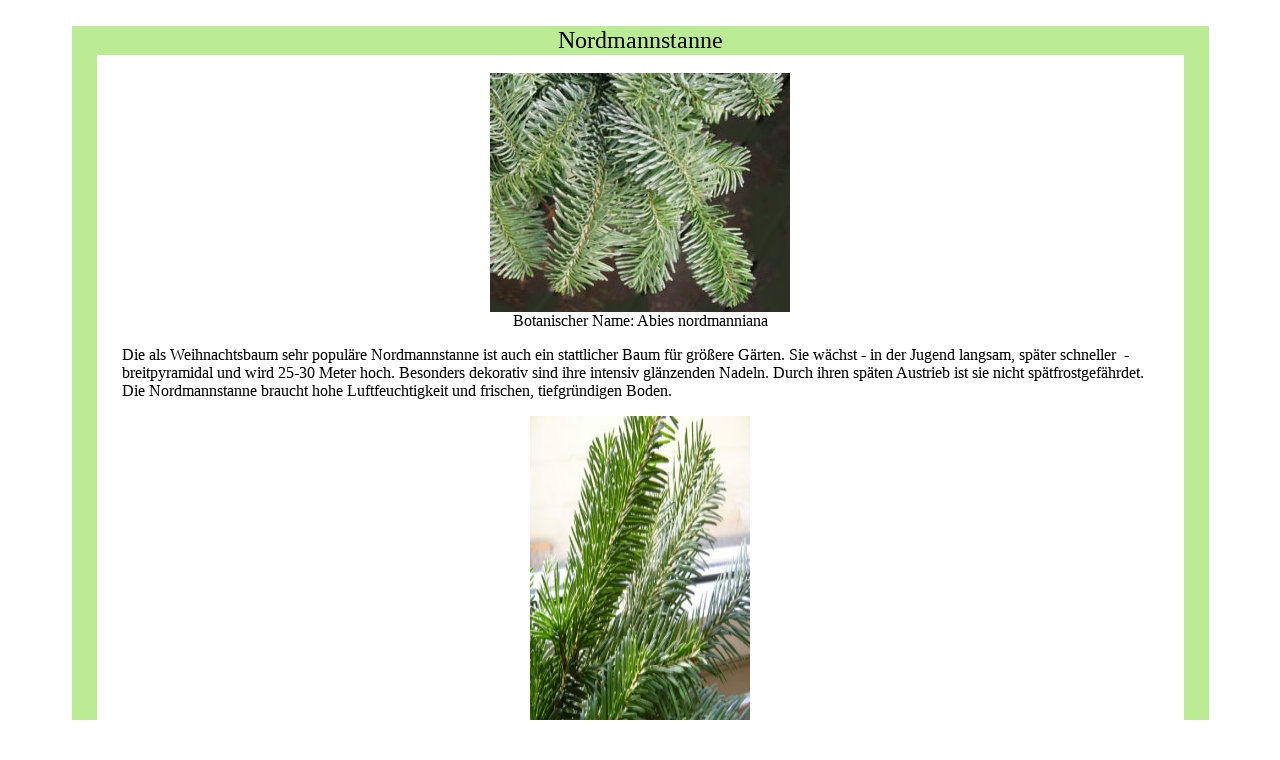

--- FILE ---
content_type: text/html
request_url: https://www.azana.eu/module/pkabinord.htm
body_size: 935
content:
<!doctype html public "-//w3c//dtd html 4.0 transitional//en">
<html>
<head>
   <meta http-equiv="Content-Type" content="text/html; charset=iso-8859-1">
   <meta name="GENERATOR" content="Mozilla/4.75 [de] (Win98; U) [Netscape]">
   <meta name="Author" content="ppa">
   <title>Pflanzenportrait</title>
</head>
<body text="#000000" bgcolor="#FFFFFF" link="#FF0000" vlink="#990000" alink="#009900">
&nbsp;
<center><table BORDER=0 CELLSPACING=0 CELLPADDING=0 WIDTH="90%" >
<tr>
<td BGCOLOR="#BBEB94">
<table BORDER=0 CELLSPACING=0 CELLPADDING=0 WIDTH="100%" >
<tr>
<td><img SRC="minigif.gif" height=29 width=25></td>

<td>
<center><font size=+2>Nordmannstanne</font></center>
</td>

<td></td>
</tr>

<tr>
<td></td>

<td BGCOLOR="#FFFFFF">
<table BORDER=0 CELLSPACING=0 CELLPADDING=0 WIDTH="100%" BGCOLOR="#FFFFFF" >
<tr>
<td><img SRC="ecobli.gif" height=18 width=25></td>

<td></td>

<td>
<div align=right><img SRC="ecobre.gif" height=18 width=25></div>
</td>
</tr>

<tr>
<td><img SRC="minigif.gif" height=10 width=8></td>

<td>
<center><img SRC="kabiesnordmanniana.jpg" height=239 width=300></center>
</td>

<td><img SRC="minigif.gif" height=10 width=8></td>
</tr>

<tr>
<td><img SRC="minigif.gif" height=10 width=8></td>

<td>
<center><font color="#000000">Botanischer Name: Abies nordmanniana</font></center>
<font color="#000000"></font>
<p><font color="#000000">Die als Weihnachtsbaum sehr popul&auml;re Nordmannstanne
ist auch ein stattlicher Baum f&uuml;r gr&ouml;&szlig;ere G&auml;rten.
Sie w&auml;chst - in der Jugend langsam, sp&auml;ter schneller&nbsp; -
breitpyramidal und wird 25-30 Meter hoch. Besonders dekorativ sind ihre
intensiv gl&auml;nzenden Nadeln. Durch ihren sp&auml;ten Austrieb ist sie
nicht sp&auml;tfrostgef&auml;hrdet. Die Nordmannstanne braucht hohe Luftfeuchtigkeit
und frischen, tiefgr&uuml;ndigen Boden.&nbsp;</font>
<center>
<p><img SRC="kabiesnord.jpg" height=349 width=220></center>
</td>

<td><img SRC="minigif.gif" height=10 width=8></td>
</tr>

<tr>
<td></td>

<td><img SRC="minigif.gif" height=10 width=8></td>

<td>&nbsp;</td>
</tr>
</table>
</td>

<td></td>
</tr>

<tr>
<td><img SRC="minigif.gif" height=29 width=25></td>

<td>
<center><a href="javascript:history.back()">zur&uuml;ck</a></center>
</td>

<td><img SRC="minigif.gif" height=29 width=25></td>
</tr>
</table>
</td>
</tr>
</table></center>
<font size=+2></font>
<br>&nbsp;
<br>&nbsp;
<br>&nbsp;
<br>&nbsp;
<br>&nbsp;
<br>&nbsp;
<br>&nbsp;
<br>&nbsp;
</body>
</html>
